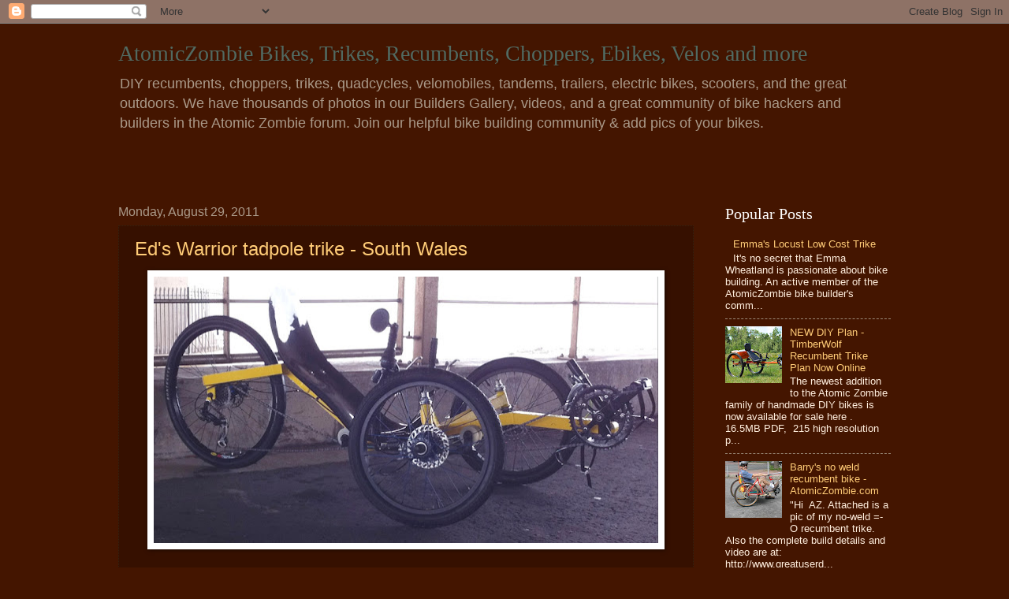

--- FILE ---
content_type: text/html; charset=UTF-8
request_url: https://atomic-zombie-extreme-machines.blogspot.com/2011/08/eds-warrior-tadpole-trike-south-wales.html
body_size: 14489
content:
<!DOCTYPE html>
<html class='v2' dir='ltr' lang='en'>
<head>
<link href='https://www.blogger.com/static/v1/widgets/335934321-css_bundle_v2.css' rel='stylesheet' type='text/css'/>
<meta content='width=1100' name='viewport'/>
<meta content='text/html; charset=UTF-8' http-equiv='Content-Type'/>
<meta content='blogger' name='generator'/>
<link href='https://atomic-zombie-extreme-machines.blogspot.com/favicon.ico' rel='icon' type='image/x-icon'/>
<link href='http://atomic-zombie-extreme-machines.blogspot.com/2011/08/eds-warrior-tadpole-trike-south-wales.html' rel='canonical'/>
<link rel="alternate" type="application/atom+xml" title="AtomicZombie Bikes, Trikes, Recumbents, Choppers, Ebikes, Velos and more - Atom" href="https://atomic-zombie-extreme-machines.blogspot.com/feeds/posts/default" />
<link rel="alternate" type="application/rss+xml" title="AtomicZombie Bikes, Trikes, Recumbents, Choppers, Ebikes, Velos and more - RSS" href="https://atomic-zombie-extreme-machines.blogspot.com/feeds/posts/default?alt=rss" />
<link rel="service.post" type="application/atom+xml" title="AtomicZombie Bikes, Trikes, Recumbents, Choppers, Ebikes, Velos and more - Atom" href="https://www.blogger.com/feeds/8223342012337408297/posts/default" />

<link rel="alternate" type="application/atom+xml" title="AtomicZombie Bikes, Trikes, Recumbents, Choppers, Ebikes, Velos and more - Atom" href="https://atomic-zombie-extreme-machines.blogspot.com/feeds/2295858350070979325/comments/default" />
<!--Can't find substitution for tag [blog.ieCssRetrofitLinks]-->
<link href='https://blogger.googleusercontent.com/img/b/R29vZ2xl/AVvXsEiJ8Gl6DdTWl83tYq6N8Nve2WGgnhSYIe9A4VnmCLHiYHeRm0vB6GDXBCqnCMKL3M67GZhJAnKpGeqROU3zjm6009yW4N1HGBjdGpv8YLGPzE3bBbU2kMVAfiyd7kgheccQH_lsJOk4Rzc/s640/ed.JPG' rel='image_src'/>
<meta content='http://atomic-zombie-extreme-machines.blogspot.com/2011/08/eds-warrior-tadpole-trike-south-wales.html' property='og:url'/>
<meta content='Ed&#39;s Warrior tadpole trike  - South Wales' property='og:title'/>
<meta content='  &quot;Hi. Attached is a pic of my Warrior tadpole trike. Ed, South Wales&quot;     our Warrior tadpole trike     ' property='og:description'/>
<meta content='https://blogger.googleusercontent.com/img/b/R29vZ2xl/AVvXsEiJ8Gl6DdTWl83tYq6N8Nve2WGgnhSYIe9A4VnmCLHiYHeRm0vB6GDXBCqnCMKL3M67GZhJAnKpGeqROU3zjm6009yW4N1HGBjdGpv8YLGPzE3bBbU2kMVAfiyd7kgheccQH_lsJOk4Rzc/w1200-h630-p-k-no-nu/ed.JPG' property='og:image'/>
<title>AtomicZombie Bikes, Trikes, Recumbents, Choppers, Ebikes, Velos and more: Ed's Warrior tadpole trike  - South Wales</title>
<style id='page-skin-1' type='text/css'><!--
/*
-----------------------------------------------
Blogger Template Style
Name:     Watermark
Designer: Blogger
URL:      www.blogger.com
----------------------------------------------- */
/* Use this with templates/1ktemplate-*.html */
/* Content
----------------------------------------------- */
body {
font: normal normal 14px Arial, Tahoma, Helvetica, FreeSans, sans-serif;
color: #ffeedd;
background: #441500 none no-repeat scroll center center;
}
html body .content-outer {
min-width: 0;
max-width: 100%;
width: 100%;
}
.content-outer {
font-size: 92%;
}
a:link {
text-decoration:none;
color: #ffcc77;
}
a:visited {
text-decoration:none;
color: #ff8866;
}
a:hover {
text-decoration:underline;
color: #ffeecc;
}
.body-fauxcolumns .cap-top {
margin-top: 30px;
background: #441500 none no-repeat scroll center center;
height: 256px;
}
.content-inner {
padding: 0;
}
/* Header
----------------------------------------------- */
.header-inner .Header .titlewrapper,
.header-inner .Header .descriptionwrapper {
padding-left: 20px;
padding-right: 20px;
}
.Header h1 {
font: normal normal 28px Georgia, Utopia, 'Palatino Linotype', Palatino, serif;
color: #516a61;
text-shadow: 2px 2px rgba(0, 0, 0, .1);
}
.Header h1 a {
color: #516a61;
}
.Header .description {
font-size: 140%;
color: #aa9988;
}
/* Tabs
----------------------------------------------- */
.tabs-inner .section {
margin: 0 20px;
}
.tabs-inner .PageList, .tabs-inner .LinkList, .tabs-inner .Labels {
margin-left: -11px;
margin-right: -11px;
background-color: transparent;
border-top: 0 solid #ffffff;
border-bottom: 0 solid #ffffff;
-moz-box-shadow: 0 0 0 rgba(0, 0, 0, .3);
-webkit-box-shadow: 0 0 0 rgba(0, 0, 0, .3);
-goog-ms-box-shadow: 0 0 0 rgba(0, 0, 0, .3);
box-shadow: 0 0 0 rgba(0, 0, 0, .3);
}
.tabs-inner .PageList .widget-content,
.tabs-inner .LinkList .widget-content,
.tabs-inner .Labels .widget-content {
margin: -3px -11px;
background: transparent none  no-repeat scroll right;
}
.tabs-inner .widget ul {
padding: 2px 25px;
max-height: 34px;
background: transparent none no-repeat scroll left;
}
.tabs-inner .widget li {
border: none;
}
.tabs-inner .widget li a {
display: inline-block;
padding: .25em 1em;
font: normal normal 20px Georgia, Utopia, 'Palatino Linotype', Palatino, serif;
color: #ffcc77;
border-right: 1px solid #776655;
}
.tabs-inner .widget li:first-child a {
border-left: 1px solid #776655;
}
.tabs-inner .widget li.selected a, .tabs-inner .widget li a:hover {
color: #ffffff;
}
/* Headings
----------------------------------------------- */
h2 {
font: normal normal 20px Georgia, Utopia, 'Palatino Linotype', Palatino, serif;
color: #ffffff;
margin: 0 0 .5em;
}
h2.date-header {
font: normal normal 16px Arial, Tahoma, Helvetica, FreeSans, sans-serif;
color: #aa9988;
}
/* Main
----------------------------------------------- */
.main-inner .column-center-inner,
.main-inner .column-left-inner,
.main-inner .column-right-inner {
padding: 0 5px;
}
.main-outer {
margin-top: 0;
background: transparent none no-repeat scroll top left;
}
.main-inner {
padding-top: 30px;
}
.main-cap-top {
position: relative;
}
.main-cap-top .cap-right {
position: absolute;
height: 0;
width: 100%;
bottom: 0;
background: transparent none repeat-x scroll bottom center;
}
.main-cap-top .cap-left {
position: absolute;
height: 245px;
width: 280px;
right: 0;
bottom: 0;
background: transparent none no-repeat scroll bottom left;
}
/* Posts
----------------------------------------------- */
.post-outer {
padding: 15px 20px;
margin: 0 0 25px;
background: transparent url(//www.blogblog.com/1kt/watermark/post_background_navigator.png) repeat scroll top left;
_background-image: none;
border: dotted 1px #332211;
-moz-box-shadow: 0 0 0 rgba(0, 0, 0, .1);
-webkit-box-shadow: 0 0 0 rgba(0, 0, 0, .1);
-goog-ms-box-shadow: 0 0 0 rgba(0, 0, 0, .1);
box-shadow: 0 0 0 rgba(0, 0, 0, .1);
}
h3.post-title {
font: normal normal 24px Arial, Tahoma, Helvetica, FreeSans, sans-serif;
margin: 0;
}
.comments h4 {
font: normal normal 24px Arial, Tahoma, Helvetica, FreeSans, sans-serif;
margin: 1em 0 0;
}
.post-body {
font-size: 105%;
line-height: 1.5;
position: relative;
}
.post-header {
margin: 0 0 1em;
color: #aa9988;
}
.post-footer {
margin: 10px 0 0;
padding: 10px 0 0;
color: #aa9988;
border-top: dashed 1px #998877;
}
#blog-pager {
font-size: 140%
}
#comments .comment-author {
padding-top: 1.5em;
border-top: dashed 1px #998877;
background-position: 0 1.5em;
}
#comments .comment-author:first-child {
padding-top: 0;
border-top: none;
}
.avatar-image-container {
margin: .2em 0 0;
}
/* Comments
----------------------------------------------- */
.comments .comments-content .icon.blog-author {
background-repeat: no-repeat;
background-image: url([data-uri]);
}
.comments .comments-content .loadmore a {
border-top: 1px solid #998877;
border-bottom: 1px solid #998877;
}
.comments .continue {
border-top: 2px solid #998877;
}
/* Widgets
----------------------------------------------- */
.widget ul, .widget #ArchiveList ul.flat {
padding: 0;
list-style: none;
}
.widget ul li, .widget #ArchiveList ul.flat li {
padding: .35em 0;
text-indent: 0;
border-top: dashed 1px #998877;
}
.widget ul li:first-child, .widget #ArchiveList ul.flat li:first-child {
border-top: none;
}
.widget .post-body ul {
list-style: disc;
}
.widget .post-body ul li {
border: none;
}
.widget .zippy {
color: #998877;
}
.post-body img, .post-body .tr-caption-container, .Profile img, .Image img,
.BlogList .item-thumbnail img {
padding: 5px;
background: #fff;
-moz-box-shadow: 1px 1px 5px rgba(0, 0, 0, .5);
-webkit-box-shadow: 1px 1px 5px rgba(0, 0, 0, .5);
-goog-ms-box-shadow: 1px 1px 5px rgba(0, 0, 0, .5);
box-shadow: 1px 1px 5px rgba(0, 0, 0, .5);
}
.post-body img, .post-body .tr-caption-container {
padding: 8px;
}
.post-body .tr-caption-container {
color: #333333;
}
.post-body .tr-caption-container img {
padding: 0;
background: transparent;
border: none;
-moz-box-shadow: 0 0 0 rgba(0, 0, 0, .1);
-webkit-box-shadow: 0 0 0 rgba(0, 0, 0, .1);
-goog-ms-box-shadow: 0 0 0 rgba(0, 0, 0, .1);
box-shadow: 0 0 0 rgba(0, 0, 0, .1);
}
/* Footer
----------------------------------------------- */
.footer-outer {
color:#ffeedd;
background: #110000 url(https://resources.blogblog.com/blogblog/data/1kt/watermark/body_background_navigator.png) repeat scroll top left;
}
.footer-outer a {
color: #ffcc77;
}
.footer-outer a:visited {
color: #ff8866;
}
.footer-outer a:hover {
color: #ffeecc;
}
.footer-outer .widget h2 {
color: #ffffff;
}
/* Mobile
----------------------------------------------- */
body.mobile  {
background-size: 100% auto;
}
.mobile .body-fauxcolumn-outer {
background: transparent none repeat scroll top left;
}
html .mobile .mobile-date-outer {
border-bottom: none;
background: transparent url(//www.blogblog.com/1kt/watermark/post_background_navigator.png) repeat scroll top left;
_background-image: none;
margin-bottom: 10px;
}
.mobile .main-inner .date-outer {
padding: 0;
}
.mobile .main-inner .date-header {
margin: 10px;
}
.mobile .main-cap-top {
z-index: -1;
}
.mobile .content-outer {
font-size: 100%;
}
.mobile .post-outer {
padding: 10px;
}
.mobile .main-cap-top .cap-left {
background: transparent none no-repeat scroll bottom left;
}
.mobile .body-fauxcolumns .cap-top {
margin: 0;
}
.mobile-link-button {
background: transparent url(//www.blogblog.com/1kt/watermark/post_background_navigator.png) repeat scroll top left;
}
.mobile-link-button a:link, .mobile-link-button a:visited {
color: #ffcc77;
}
.mobile-index-date .date-header {
color: #aa9988;
}
.mobile-index-contents {
color: #ffeedd;
}
.mobile .tabs-inner .section {
margin: 0;
}
.mobile .tabs-inner .PageList {
margin-left: 0;
margin-right: 0;
}
.mobile .tabs-inner .PageList .widget-content {
margin: 0;
color: #ffffff;
background: transparent url(//www.blogblog.com/1kt/watermark/post_background_navigator.png) repeat scroll top left;
}
.mobile .tabs-inner .PageList .widget-content .pagelist-arrow {
border-left: 1px solid #776655;
}

--></style>
<style id='template-skin-1' type='text/css'><!--
body {
min-width: 1020px;
}
.content-outer, .content-fauxcolumn-outer, .region-inner {
min-width: 1020px;
max-width: 1020px;
_width: 1020px;
}
.main-inner .columns {
padding-left: 0;
padding-right: 250px;
}
.main-inner .fauxcolumn-center-outer {
left: 0;
right: 250px;
/* IE6 does not respect left and right together */
_width: expression(this.parentNode.offsetWidth -
parseInt("0") -
parseInt("250px") + 'px');
}
.main-inner .fauxcolumn-left-outer {
width: 0;
}
.main-inner .fauxcolumn-right-outer {
width: 250px;
}
.main-inner .column-left-outer {
width: 0;
right: 100%;
margin-left: -0;
}
.main-inner .column-right-outer {
width: 250px;
margin-right: -250px;
}
#layout {
min-width: 0;
}
#layout .content-outer {
min-width: 0;
width: 800px;
}
#layout .region-inner {
min-width: 0;
width: auto;
}
body#layout div.add_widget {
padding: 8px;
}
body#layout div.add_widget a {
margin-left: 32px;
}
--></style>
<link href='https://www.blogger.com/dyn-css/authorization.css?targetBlogID=8223342012337408297&amp;zx=59194b33-0c6c-4e6a-8004-d9e589a6e287' media='none' onload='if(media!=&#39;all&#39;)media=&#39;all&#39;' rel='stylesheet'/><noscript><link href='https://www.blogger.com/dyn-css/authorization.css?targetBlogID=8223342012337408297&amp;zx=59194b33-0c6c-4e6a-8004-d9e589a6e287' rel='stylesheet'/></noscript>
<meta name='google-adsense-platform-account' content='ca-host-pub-1556223355139109'/>
<meta name='google-adsense-platform-domain' content='blogspot.com'/>

<!-- data-ad-client=ca-pub-9784309747520853 -->

</head>
<body class='loading variant-navigator'>
<div class='navbar section' id='navbar' name='Navbar'><div class='widget Navbar' data-version='1' id='Navbar1'><script type="text/javascript">
    function setAttributeOnload(object, attribute, val) {
      if(window.addEventListener) {
        window.addEventListener('load',
          function(){ object[attribute] = val; }, false);
      } else {
        window.attachEvent('onload', function(){ object[attribute] = val; });
      }
    }
  </script>
<div id="navbar-iframe-container"></div>
<script type="text/javascript" src="https://apis.google.com/js/platform.js"></script>
<script type="text/javascript">
      gapi.load("gapi.iframes:gapi.iframes.style.bubble", function() {
        if (gapi.iframes && gapi.iframes.getContext) {
          gapi.iframes.getContext().openChild({
              url: 'https://www.blogger.com/navbar/8223342012337408297?po\x3d2295858350070979325\x26origin\x3dhttps://atomic-zombie-extreme-machines.blogspot.com',
              where: document.getElementById("navbar-iframe-container"),
              id: "navbar-iframe"
          });
        }
      });
    </script><script type="text/javascript">
(function() {
var script = document.createElement('script');
script.type = 'text/javascript';
script.src = '//pagead2.googlesyndication.com/pagead/js/google_top_exp.js';
var head = document.getElementsByTagName('head')[0];
if (head) {
head.appendChild(script);
}})();
</script>
</div></div>
<div class='body-fauxcolumns'>
<div class='fauxcolumn-outer body-fauxcolumn-outer'>
<div class='cap-top'>
<div class='cap-left'></div>
<div class='cap-right'></div>
</div>
<div class='fauxborder-left'>
<div class='fauxborder-right'></div>
<div class='fauxcolumn-inner'>
</div>
</div>
<div class='cap-bottom'>
<div class='cap-left'></div>
<div class='cap-right'></div>
</div>
</div>
</div>
<div class='content'>
<div class='content-fauxcolumns'>
<div class='fauxcolumn-outer content-fauxcolumn-outer'>
<div class='cap-top'>
<div class='cap-left'></div>
<div class='cap-right'></div>
</div>
<div class='fauxborder-left'>
<div class='fauxborder-right'></div>
<div class='fauxcolumn-inner'>
</div>
</div>
<div class='cap-bottom'>
<div class='cap-left'></div>
<div class='cap-right'></div>
</div>
</div>
</div>
<div class='content-outer'>
<div class='content-cap-top cap-top'>
<div class='cap-left'></div>
<div class='cap-right'></div>
</div>
<div class='fauxborder-left content-fauxborder-left'>
<div class='fauxborder-right content-fauxborder-right'></div>
<div class='content-inner'>
<header>
<div class='header-outer'>
<div class='header-cap-top cap-top'>
<div class='cap-left'></div>
<div class='cap-right'></div>
</div>
<div class='fauxborder-left header-fauxborder-left'>
<div class='fauxborder-right header-fauxborder-right'></div>
<div class='region-inner header-inner'>
<div class='header section' id='header' name='Header'><div class='widget Header' data-version='1' id='Header2'>
<div id='header-inner'>
<div class='titlewrapper'>
<h1 class='title'>
<a href='https://atomic-zombie-extreme-machines.blogspot.com/'>
AtomicZombie Bikes, Trikes, Recumbents, Choppers, Ebikes, Velos and more
</a>
</h1>
</div>
<div class='descriptionwrapper'>
<p class='description'><span>DIY recumbents, choppers, trikes, quadcycles, velomobiles, tandems, trailers, electric bikes, scooters, and the great outdoors. We have thousands of photos in our Builders Gallery, videos, and a great community of bike hackers and builders in the Atomic Zombie forum. Join our helpful bike building community &amp; add pics of your bikes.</span></p>
</div>
</div>
</div></div>
</div>
</div>
<div class='header-cap-bottom cap-bottom'>
<div class='cap-left'></div>
<div class='cap-right'></div>
</div>
</div>
</header>
<div class='tabs-outer'>
<div class='tabs-cap-top cap-top'>
<div class='cap-left'></div>
<div class='cap-right'></div>
</div>
<div class='fauxborder-left tabs-fauxborder-left'>
<div class='fauxborder-right tabs-fauxborder-right'></div>
<div class='region-inner tabs-inner'>
<div class='tabs section' id='crosscol' name='Cross-Column'><div class='widget HTML' data-version='1' id='HTML2'>
<div class='widget-content'>
<div id="fb-root"></div>
<script>(function(d, s, id) {
  var js, fjs = d.getElementsByTagName(s)[0];
  if (d.getElementById(id)) return;
  js = d.createElement(s); js.id = id;
  js.src = "//connect.facebook.net/en_US/all.js#xfbml=1";
  fjs.parentNode.insertBefore(js, fjs);
}(document, 'script', 'facebook-jssdk'));</script>


<!-- Facebook Like BEGIN -->

<div class="fb-like" data-href="http://www.facebook.com/AtomicZombieExtremeMachines" data-send="false" data-layout="button_count" data-width="450" data-show-faces="true" data-font="arial"></div><br /><br />


<!-- Facebook Like END -->

<!-- AddThis Smart Layers BEGIN -->
<!-- Go to http://www.addthis.com/get/smart-layers to customize -->
<script type="text/javascript" src="//s7.addthis.com/js/300/addthis_widget.js#pubid=atomiczombie"></script>
<script type="text/javascript">
  addthis.layers({
    'theme' : 'transparent',
    'share' : {
      'position' : 'left',
      'numPreferredServices' : 5
    },  
    'whatsnext' : {},  
    'recommended' : {
      'title': 'Recommended for you:'
    } 
  });
</script>
<!-- AddThis Smart Layers END -->
</div>
<div class='clear'></div>
</div></div>
<div class='tabs no-items section' id='crosscol-overflow' name='Cross-Column 2'></div>
</div>
</div>
<div class='tabs-cap-bottom cap-bottom'>
<div class='cap-left'></div>
<div class='cap-right'></div>
</div>
</div>
<div class='main-outer'>
<div class='main-cap-top cap-top'>
<div class='cap-left'></div>
<div class='cap-right'></div>
</div>
<div class='fauxborder-left main-fauxborder-left'>
<div class='fauxborder-right main-fauxborder-right'></div>
<div class='region-inner main-inner'>
<div class='columns fauxcolumns'>
<div class='fauxcolumn-outer fauxcolumn-center-outer'>
<div class='cap-top'>
<div class='cap-left'></div>
<div class='cap-right'></div>
</div>
<div class='fauxborder-left'>
<div class='fauxborder-right'></div>
<div class='fauxcolumn-inner'>
</div>
</div>
<div class='cap-bottom'>
<div class='cap-left'></div>
<div class='cap-right'></div>
</div>
</div>
<div class='fauxcolumn-outer fauxcolumn-left-outer'>
<div class='cap-top'>
<div class='cap-left'></div>
<div class='cap-right'></div>
</div>
<div class='fauxborder-left'>
<div class='fauxborder-right'></div>
<div class='fauxcolumn-inner'>
</div>
</div>
<div class='cap-bottom'>
<div class='cap-left'></div>
<div class='cap-right'></div>
</div>
</div>
<div class='fauxcolumn-outer fauxcolumn-right-outer'>
<div class='cap-top'>
<div class='cap-left'></div>
<div class='cap-right'></div>
</div>
<div class='fauxborder-left'>
<div class='fauxborder-right'></div>
<div class='fauxcolumn-inner'>
</div>
</div>
<div class='cap-bottom'>
<div class='cap-left'></div>
<div class='cap-right'></div>
</div>
</div>
<!-- corrects IE6 width calculation -->
<div class='columns-inner'>
<div class='column-center-outer'>
<div class='column-center-inner'>
<div class='main section' id='main' name='Main'><div class='widget Blog' data-version='1' id='Blog1'>
<div class='blog-posts hfeed'>

          <div class="date-outer">
        
<h2 class='date-header'><span>Monday, August 29, 2011</span></h2>

          <div class="date-posts">
        
<div class='post-outer'>
<div class='post hentry uncustomized-post-template' itemprop='blogPost' itemscope='itemscope' itemtype='http://schema.org/BlogPosting'>
<meta content='https://blogger.googleusercontent.com/img/b/R29vZ2xl/AVvXsEiJ8Gl6DdTWl83tYq6N8Nve2WGgnhSYIe9A4VnmCLHiYHeRm0vB6GDXBCqnCMKL3M67GZhJAnKpGeqROU3zjm6009yW4N1HGBjdGpv8YLGPzE3bBbU2kMVAfiyd7kgheccQH_lsJOk4Rzc/s640/ed.JPG' itemprop='image_url'/>
<meta content='8223342012337408297' itemprop='blogId'/>
<meta content='2295858350070979325' itemprop='postId'/>
<a name='2295858350070979325'></a>
<h3 class='post-title entry-title' itemprop='name'>
<a href='http://www.atomiczombie.com'>Ed's Warrior tadpole trike  - South Wales</a>
</h3>
<div class='post-header'>
<div class='post-header-line-1'></div>
</div>
<div class='post-body entry-content' id='post-body-2295858350070979325' itemprop='description articleBody'>
<div dir="ltr" style="text-align: left;" trbidi="on"><div class="separator" style="clear: both; text-align: center;"><a href="https://blogger.googleusercontent.com/img/b/R29vZ2xl/AVvXsEiJ8Gl6DdTWl83tYq6N8Nve2WGgnhSYIe9A4VnmCLHiYHeRm0vB6GDXBCqnCMKL3M67GZhJAnKpGeqROU3zjm6009yW4N1HGBjdGpv8YLGPzE3bBbU2kMVAfiyd7kgheccQH_lsJOk4Rzc/s1600/ed.JPG" imageanchor="1" style="margin-left: 1em; margin-right: 1em;"><img border="0" height="338" src="https://blogger.googleusercontent.com/img/b/R29vZ2xl/AVvXsEiJ8Gl6DdTWl83tYq6N8Nve2WGgnhSYIe9A4VnmCLHiYHeRm0vB6GDXBCqnCMKL3M67GZhJAnKpGeqROU3zjm6009yW4N1HGBjdGpv8YLGPzE3bBbU2kMVAfiyd7kgheccQH_lsJOk4Rzc/s640/ed.JPG" width="640" /></a></div><br />
<br />
<div style="text-align: center;">"Hi. Attached is a pic of my Warrior tadpole trike. Ed, South Wales"</div><div style="text-align: center;"><br />
</div><div style="text-align: center;"><br />
</div><div class="separator" style="clear: both; text-align: center;"></div><table align="center" cellpadding="0" cellspacing="0" class="tr-caption-container" style="margin-left: auto; margin-right: auto; text-align: center;"><tbody>
<tr><td style="text-align: center;"><a href="http://www.atomiczombie.com/" style="margin-left: auto; margin-right: auto;"><img border="0" src="https://blogger.googleusercontent.com/img/b/R29vZ2xl/AVvXsEixuubZYR73KcYt324M49aK_cv33bsiWfd6h1A9fZE1kTfj3WtPKq_UkjfjKaYQmSuQAi6qWOjFIut0OmPfGTJ2ygpxkmqB_5_Q320xzC1kHGDtMeuYTzQ0tJLtGHkHSh2YmGQvfpLNx-E/s1600/tn-warrior.jpg" /></a></td></tr>
<tr><td class="tr-caption" style="text-align: center;">our Warrior tadpole trike</td></tr>
</tbody></table><div style="text-align: center;"><br />
</div><div style="text-align: center;"><br />
</div><div style="text-align: center;"><br />
</div></div>
<div style='clear: both;'></div>
</div>
<div class='post-footer'>
<div class='post-footer-line post-footer-line-1'>
<span class='post-author vcard'>
Posted by
<span class='fn' itemprop='author' itemscope='itemscope' itemtype='http://schema.org/Person'>
<meta content='https://www.blogger.com/profile/03590073145784995700' itemprop='url'/>
<a class='g-profile' href='https://www.blogger.com/profile/03590073145784995700' rel='author' title='author profile'>
<span itemprop='name'>AtomicZombie</span>
</a>
</span>
</span>
<span class='post-timestamp'>
at
<meta content='http://atomic-zombie-extreme-machines.blogspot.com/2011/08/eds-warrior-tadpole-trike-south-wales.html' itemprop='url'/>
<a class='timestamp-link' href='https://atomic-zombie-extreme-machines.blogspot.com/2011/08/eds-warrior-tadpole-trike-south-wales.html' rel='bookmark' title='permanent link'><abbr class='published' itemprop='datePublished' title='2011-08-29T18:34:00-04:00'>6:34&#8239;PM</abbr></a>
</span>
<span class='post-comment-link'>
</span>
<span class='post-icons'>
<span class='item-action'>
<a href='https://www.blogger.com/email-post/8223342012337408297/2295858350070979325' title='Email Post'>
<img alt='' class='icon-action' height='13' src='https://resources.blogblog.com/img/icon18_email.gif' width='18'/>
</a>
</span>
<span class='item-control blog-admin pid-1015312292'>
<a href='https://www.blogger.com/post-edit.g?blogID=8223342012337408297&postID=2295858350070979325&from=pencil' title='Edit Post'>
<img alt='' class='icon-action' height='18' src='https://resources.blogblog.com/img/icon18_edit_allbkg.gif' width='18'/>
</a>
</span>
</span>
<div class='post-share-buttons goog-inline-block'>
<a class='goog-inline-block share-button sb-email' href='https://www.blogger.com/share-post.g?blogID=8223342012337408297&postID=2295858350070979325&target=email' target='_blank' title='Email This'><span class='share-button-link-text'>Email This</span></a><a class='goog-inline-block share-button sb-blog' href='https://www.blogger.com/share-post.g?blogID=8223342012337408297&postID=2295858350070979325&target=blog' onclick='window.open(this.href, "_blank", "height=270,width=475"); return false;' target='_blank' title='BlogThis!'><span class='share-button-link-text'>BlogThis!</span></a><a class='goog-inline-block share-button sb-twitter' href='https://www.blogger.com/share-post.g?blogID=8223342012337408297&postID=2295858350070979325&target=twitter' target='_blank' title='Share to X'><span class='share-button-link-text'>Share to X</span></a><a class='goog-inline-block share-button sb-facebook' href='https://www.blogger.com/share-post.g?blogID=8223342012337408297&postID=2295858350070979325&target=facebook' onclick='window.open(this.href, "_blank", "height=430,width=640"); return false;' target='_blank' title='Share to Facebook'><span class='share-button-link-text'>Share to Facebook</span></a><a class='goog-inline-block share-button sb-pinterest' href='https://www.blogger.com/share-post.g?blogID=8223342012337408297&postID=2295858350070979325&target=pinterest' target='_blank' title='Share to Pinterest'><span class='share-button-link-text'>Share to Pinterest</span></a>
</div>
</div>
<div class='post-footer-line post-footer-line-2'>
<span class='post-labels'>
</span>
</div>
<div class='post-footer-line post-footer-line-3'>
<span class='post-location'>
</span>
</div>
</div>
</div>
<div class='comments' id='comments'>
<a name='comments'></a>
</div>
</div>

        </div></div>
      
</div>
<div class='blog-pager' id='blog-pager'>
<span id='blog-pager-newer-link'>
<a class='blog-pager-newer-link' href='https://atomic-zombie-extreme-machines.blogspot.com/2011/08/roberts-stretch-chopper.html' id='Blog1_blog-pager-newer-link' title='Newer Post'>Newer Post</a>
</span>
<span id='blog-pager-older-link'>
<a class='blog-pager-older-link' href='https://atomic-zombie-extreme-machines.blogspot.com/2011/08/davids-cool-cruzy-trike-australia.html' id='Blog1_blog-pager-older-link' title='Older Post'>Older Post</a>
</span>
<a class='home-link' href='https://atomic-zombie-extreme-machines.blogspot.com/'>Home</a>
</div>
<div class='clear'></div>
<div class='post-feeds'>
</div>
</div></div>
</div>
</div>
<div class='column-left-outer'>
<div class='column-left-inner'>
<aside>
</aside>
</div>
</div>
<div class='column-right-outer'>
<div class='column-right-inner'>
<aside>
<div class='sidebar section' id='sidebar-right-1'><div class='widget PopularPosts' data-version='1' id='PopularPosts1'>
<h2>Popular Posts</h2>
<div class='widget-content popular-posts'>
<ul>
<li>
<div class='item-content'>
<div class='item-thumbnail'>
<a href='https://atomic-zombie-extreme-machines.blogspot.com/2015/12/emmas-locust-low-cost-trike.html' target='_blank'>
<img alt='' border='0' src='https://lh3.googleusercontent.com/blogger_img_proxy/AEn0k_v85b_WJKyxl5DTcNzdy5qRTO5pZjPDsmLR6nT0GO0om5kJEodJkaNzcbX_oO6KXiH0-55qXRukKzVqZEgprYX2CAxwXnOnZpPbuHYuc77X7L8PgekMl6IlcXHGddA22yMr372DGz_wOjKrRUNCTVpRGytkdt7cuNmiPmfBBi531XgSmeHxjg=w72-h72-p-k-no-nu'/>
</a>
</div>
<div class='item-title'><a href='https://atomic-zombie-extreme-machines.blogspot.com/2015/12/emmas-locust-low-cost-trike.html'>Emma's Locust Low Cost Trike</a></div>
<div class='item-snippet'>     It&#39;s no secret that Emma Wheatland is passionate about bike building. An  active member of the AtomicZombie bike builder&#39;s comm...</div>
</div>
<div style='clear: both;'></div>
</li>
<li>
<div class='item-content'>
<div class='item-thumbnail'>
<a href='https://atomic-zombie-extreme-machines.blogspot.com/2011/08/new-diy-plan-timberwolf-recumbent-trike.html' target='_blank'>
<img alt='' border='0' src='https://blogger.googleusercontent.com/img/b/R29vZ2xl/AVvXsEjg0DB7aDTwDc_FUpXAVHWq4rCAvFKv0BhrVBwKnn5eoS5nca0vPkwt6koODCGoFUlu8D-6SwyJmTeZ9AVJAswoW-9jXYNpjBgQKrtqU_diU3YjK1JgHoIFuUbA6A87mXbZlKXOnnHzEjg/w72-h72-p-k-no-nu/large1.jpg'/>
</a>
</div>
<div class='item-title'><a href='https://atomic-zombie-extreme-machines.blogspot.com/2011/08/new-diy-plan-timberwolf-recumbent-trike.html'>NEW DIY Plan - TimberWolf Recumbent Trike Plan Now Online</a></div>
<div class='item-snippet'> The newest addition to the Atomic Zombie family of handmade DIY bikes is now available for sale here .  16.5MB PDF,&#160;  215 high resolution p...</div>
</div>
<div style='clear: both;'></div>
</li>
<li>
<div class='item-content'>
<div class='item-thumbnail'>
<a href='https://atomic-zombie-extreme-machines.blogspot.com/2011/01/barrys-no-weld-recumbent-bike.html' target='_blank'>
<img alt='' border='0' src='https://blogger.googleusercontent.com/img/b/R29vZ2xl/AVvXsEjGBPNODhmd8oaq0w4gdCMlp34Hsv_iOi9Me09vDGYek71Oqi070FzdiYRrMr-iXVJ6QPW3TQVqm-V3JThoZz26kcq3qFsDKP2rGGPhBmeQYcrNQ1yRrYnQXdOiSrZz7wJFxYepZDb0biI/w72-h72-p-k-no-nu/IMG_1934.JPG'/>
</a>
</div>
<div class='item-title'><a href='https://atomic-zombie-extreme-machines.blogspot.com/2011/01/barrys-no-weld-recumbent-bike.html'>Barry's no weld recumbent bike - AtomicZombie.com</a></div>
<div class='item-snippet'> &quot;Hi&#160; AZ. Attached is a pic of my no-weld =-O recumbent trike. Also the complete build details and video are at:&#160; http://www.greatuserd...</div>
</div>
<div style='clear: both;'></div>
</li>
</ul>
<div class='clear'></div>
</div>
</div><div class='widget AdSense' data-version='1' id='AdSense1'>
<div class='widget-content'>
<script type="text/javascript">
    google_ad_client = "ca-pub-9784309747520853";
    google_ad_host = "ca-host-pub-1556223355139109";
    google_ad_host_channel = "L0001";
    google_ad_slot = "2695511580";
    google_ad_width = 250;
    google_ad_height = 250;
</script>
<!-- atomic-zombie-extreme-machines_sidebar-right-1_AdSense1_250x250_as -->
<script type="text/javascript"
src="//pagead2.googlesyndication.com/pagead/show_ads.js">
</script>
<div class='clear'></div>
</div>
</div><div class='widget HTML' data-version='1' id='HTML1'>
<h2 class='title'>Videos</h2>
<div class='widget-content'>
<center><a target="_blank" href="http://www.atomiczombie.com">
<img src="https://blogger.googleusercontent.com/img/b/R29vZ2xl/AVvXsEglCrghP9VE2n9NLIeT43H1H7WtUsghfBWeX7SV1Uk-KkTvI7A0qUMvKl7t7pgo8TywWHdABvbTZz9lV3UISR5YpKbxBrqzzPPLh2833aKJIw9LzwZPcuW7BoPaUYUjpNVzC5AFGe28pSE/s290/AZTV%252520screenshot.png" width="250/" /></a></center>
</div>
<div class='clear'></div>
</div></div>
<table border='0' cellpadding='0' cellspacing='0' class='section-columns columns-2'>
<tbody>
<tr>
<td class='first columns-cell'>
<div class='sidebar no-items section' id='sidebar-right-2-1'></div>
</td>
<td class='columns-cell'>
<div class='sidebar no-items section' id='sidebar-right-2-2'></div>
</td>
</tr>
</tbody>
</table>
<div class='sidebar section' id='sidebar-right-3'>
<div class='widget BlogArchive' data-version='1' id='BlogArchive1'>
<h2>Blog Archive</h2>
<div class='widget-content'>
<div id='ArchiveList'>
<div id='BlogArchive1_ArchiveList'>
<ul class='hierarchy'>
<li class='archivedate collapsed'>
<a class='toggle' href='javascript:void(0)'>
<span class='zippy'>

        &#9658;&#160;
      
</span>
</a>
<a class='post-count-link' href='https://atomic-zombie-extreme-machines.blogspot.com/2015/'>
2015
</a>
<span class='post-count' dir='ltr'>(3)</span>
<ul class='hierarchy'>
<li class='archivedate collapsed'>
<a class='toggle' href='javascript:void(0)'>
<span class='zippy'>

        &#9658;&#160;
      
</span>
</a>
<a class='post-count-link' href='https://atomic-zombie-extreme-machines.blogspot.com/2015/12/'>
December
</a>
<span class='post-count' dir='ltr'>(1)</span>
</li>
</ul>
<ul class='hierarchy'>
<li class='archivedate collapsed'>
<a class='toggle' href='javascript:void(0)'>
<span class='zippy'>

        &#9658;&#160;
      
</span>
</a>
<a class='post-count-link' href='https://atomic-zombie-extreme-machines.blogspot.com/2015/02/'>
February
</a>
<span class='post-count' dir='ltr'>(2)</span>
</li>
</ul>
</li>
</ul>
<ul class='hierarchy'>
<li class='archivedate collapsed'>
<a class='toggle' href='javascript:void(0)'>
<span class='zippy'>

        &#9658;&#160;
      
</span>
</a>
<a class='post-count-link' href='https://atomic-zombie-extreme-machines.blogspot.com/2014/'>
2014
</a>
<span class='post-count' dir='ltr'>(18)</span>
<ul class='hierarchy'>
<li class='archivedate collapsed'>
<a class='toggle' href='javascript:void(0)'>
<span class='zippy'>

        &#9658;&#160;
      
</span>
</a>
<a class='post-count-link' href='https://atomic-zombie-extreme-machines.blogspot.com/2014/12/'>
December
</a>
<span class='post-count' dir='ltr'>(8)</span>
</li>
</ul>
<ul class='hierarchy'>
<li class='archivedate collapsed'>
<a class='toggle' href='javascript:void(0)'>
<span class='zippy'>

        &#9658;&#160;
      
</span>
</a>
<a class='post-count-link' href='https://atomic-zombie-extreme-machines.blogspot.com/2014/11/'>
November
</a>
<span class='post-count' dir='ltr'>(9)</span>
</li>
</ul>
<ul class='hierarchy'>
<li class='archivedate collapsed'>
<a class='toggle' href='javascript:void(0)'>
<span class='zippy'>

        &#9658;&#160;
      
</span>
</a>
<a class='post-count-link' href='https://atomic-zombie-extreme-machines.blogspot.com/2014/10/'>
October
</a>
<span class='post-count' dir='ltr'>(1)</span>
</li>
</ul>
</li>
</ul>
<ul class='hierarchy'>
<li class='archivedate collapsed'>
<a class='toggle' href='javascript:void(0)'>
<span class='zippy'>

        &#9658;&#160;
      
</span>
</a>
<a class='post-count-link' href='https://atomic-zombie-extreme-machines.blogspot.com/2013/'>
2013
</a>
<span class='post-count' dir='ltr'>(40)</span>
<ul class='hierarchy'>
<li class='archivedate collapsed'>
<a class='toggle' href='javascript:void(0)'>
<span class='zippy'>

        &#9658;&#160;
      
</span>
</a>
<a class='post-count-link' href='https://atomic-zombie-extreme-machines.blogspot.com/2013/10/'>
October
</a>
<span class='post-count' dir='ltr'>(1)</span>
</li>
</ul>
<ul class='hierarchy'>
<li class='archivedate collapsed'>
<a class='toggle' href='javascript:void(0)'>
<span class='zippy'>

        &#9658;&#160;
      
</span>
</a>
<a class='post-count-link' href='https://atomic-zombie-extreme-machines.blogspot.com/2013/09/'>
September
</a>
<span class='post-count' dir='ltr'>(2)</span>
</li>
</ul>
<ul class='hierarchy'>
<li class='archivedate collapsed'>
<a class='toggle' href='javascript:void(0)'>
<span class='zippy'>

        &#9658;&#160;
      
</span>
</a>
<a class='post-count-link' href='https://atomic-zombie-extreme-machines.blogspot.com/2013/08/'>
August
</a>
<span class='post-count' dir='ltr'>(1)</span>
</li>
</ul>
<ul class='hierarchy'>
<li class='archivedate collapsed'>
<a class='toggle' href='javascript:void(0)'>
<span class='zippy'>

        &#9658;&#160;
      
</span>
</a>
<a class='post-count-link' href='https://atomic-zombie-extreme-machines.blogspot.com/2013/07/'>
July
</a>
<span class='post-count' dir='ltr'>(20)</span>
</li>
</ul>
<ul class='hierarchy'>
<li class='archivedate collapsed'>
<a class='toggle' href='javascript:void(0)'>
<span class='zippy'>

        &#9658;&#160;
      
</span>
</a>
<a class='post-count-link' href='https://atomic-zombie-extreme-machines.blogspot.com/2013/06/'>
June
</a>
<span class='post-count' dir='ltr'>(2)</span>
</li>
</ul>
<ul class='hierarchy'>
<li class='archivedate collapsed'>
<a class='toggle' href='javascript:void(0)'>
<span class='zippy'>

        &#9658;&#160;
      
</span>
</a>
<a class='post-count-link' href='https://atomic-zombie-extreme-machines.blogspot.com/2013/05/'>
May
</a>
<span class='post-count' dir='ltr'>(2)</span>
</li>
</ul>
<ul class='hierarchy'>
<li class='archivedate collapsed'>
<a class='toggle' href='javascript:void(0)'>
<span class='zippy'>

        &#9658;&#160;
      
</span>
</a>
<a class='post-count-link' href='https://atomic-zombie-extreme-machines.blogspot.com/2013/04/'>
April
</a>
<span class='post-count' dir='ltr'>(4)</span>
</li>
</ul>
<ul class='hierarchy'>
<li class='archivedate collapsed'>
<a class='toggle' href='javascript:void(0)'>
<span class='zippy'>

        &#9658;&#160;
      
</span>
</a>
<a class='post-count-link' href='https://atomic-zombie-extreme-machines.blogspot.com/2013/03/'>
March
</a>
<span class='post-count' dir='ltr'>(1)</span>
</li>
</ul>
<ul class='hierarchy'>
<li class='archivedate collapsed'>
<a class='toggle' href='javascript:void(0)'>
<span class='zippy'>

        &#9658;&#160;
      
</span>
</a>
<a class='post-count-link' href='https://atomic-zombie-extreme-machines.blogspot.com/2013/02/'>
February
</a>
<span class='post-count' dir='ltr'>(4)</span>
</li>
</ul>
<ul class='hierarchy'>
<li class='archivedate collapsed'>
<a class='toggle' href='javascript:void(0)'>
<span class='zippy'>

        &#9658;&#160;
      
</span>
</a>
<a class='post-count-link' href='https://atomic-zombie-extreme-machines.blogspot.com/2013/01/'>
January
</a>
<span class='post-count' dir='ltr'>(3)</span>
</li>
</ul>
</li>
</ul>
<ul class='hierarchy'>
<li class='archivedate collapsed'>
<a class='toggle' href='javascript:void(0)'>
<span class='zippy'>

        &#9658;&#160;
      
</span>
</a>
<a class='post-count-link' href='https://atomic-zombie-extreme-machines.blogspot.com/2012/'>
2012
</a>
<span class='post-count' dir='ltr'>(177)</span>
<ul class='hierarchy'>
<li class='archivedate collapsed'>
<a class='toggle' href='javascript:void(0)'>
<span class='zippy'>

        &#9658;&#160;
      
</span>
</a>
<a class='post-count-link' href='https://atomic-zombie-extreme-machines.blogspot.com/2012/12/'>
December
</a>
<span class='post-count' dir='ltr'>(2)</span>
</li>
</ul>
<ul class='hierarchy'>
<li class='archivedate collapsed'>
<a class='toggle' href='javascript:void(0)'>
<span class='zippy'>

        &#9658;&#160;
      
</span>
</a>
<a class='post-count-link' href='https://atomic-zombie-extreme-machines.blogspot.com/2012/11/'>
November
</a>
<span class='post-count' dir='ltr'>(6)</span>
</li>
</ul>
<ul class='hierarchy'>
<li class='archivedate collapsed'>
<a class='toggle' href='javascript:void(0)'>
<span class='zippy'>

        &#9658;&#160;
      
</span>
</a>
<a class='post-count-link' href='https://atomic-zombie-extreme-machines.blogspot.com/2012/10/'>
October
</a>
<span class='post-count' dir='ltr'>(10)</span>
</li>
</ul>
<ul class='hierarchy'>
<li class='archivedate collapsed'>
<a class='toggle' href='javascript:void(0)'>
<span class='zippy'>

        &#9658;&#160;
      
</span>
</a>
<a class='post-count-link' href='https://atomic-zombie-extreme-machines.blogspot.com/2012/09/'>
September
</a>
<span class='post-count' dir='ltr'>(5)</span>
</li>
</ul>
<ul class='hierarchy'>
<li class='archivedate collapsed'>
<a class='toggle' href='javascript:void(0)'>
<span class='zippy'>

        &#9658;&#160;
      
</span>
</a>
<a class='post-count-link' href='https://atomic-zombie-extreme-machines.blogspot.com/2012/08/'>
August
</a>
<span class='post-count' dir='ltr'>(11)</span>
</li>
</ul>
<ul class='hierarchy'>
<li class='archivedate collapsed'>
<a class='toggle' href='javascript:void(0)'>
<span class='zippy'>

        &#9658;&#160;
      
</span>
</a>
<a class='post-count-link' href='https://atomic-zombie-extreme-machines.blogspot.com/2012/07/'>
July
</a>
<span class='post-count' dir='ltr'>(15)</span>
</li>
</ul>
<ul class='hierarchy'>
<li class='archivedate collapsed'>
<a class='toggle' href='javascript:void(0)'>
<span class='zippy'>

        &#9658;&#160;
      
</span>
</a>
<a class='post-count-link' href='https://atomic-zombie-extreme-machines.blogspot.com/2012/06/'>
June
</a>
<span class='post-count' dir='ltr'>(7)</span>
</li>
</ul>
<ul class='hierarchy'>
<li class='archivedate collapsed'>
<a class='toggle' href='javascript:void(0)'>
<span class='zippy'>

        &#9658;&#160;
      
</span>
</a>
<a class='post-count-link' href='https://atomic-zombie-extreme-machines.blogspot.com/2012/05/'>
May
</a>
<span class='post-count' dir='ltr'>(12)</span>
</li>
</ul>
<ul class='hierarchy'>
<li class='archivedate collapsed'>
<a class='toggle' href='javascript:void(0)'>
<span class='zippy'>

        &#9658;&#160;
      
</span>
</a>
<a class='post-count-link' href='https://atomic-zombie-extreme-machines.blogspot.com/2012/04/'>
April
</a>
<span class='post-count' dir='ltr'>(11)</span>
</li>
</ul>
<ul class='hierarchy'>
<li class='archivedate collapsed'>
<a class='toggle' href='javascript:void(0)'>
<span class='zippy'>

        &#9658;&#160;
      
</span>
</a>
<a class='post-count-link' href='https://atomic-zombie-extreme-machines.blogspot.com/2012/03/'>
March
</a>
<span class='post-count' dir='ltr'>(21)</span>
</li>
</ul>
<ul class='hierarchy'>
<li class='archivedate collapsed'>
<a class='toggle' href='javascript:void(0)'>
<span class='zippy'>

        &#9658;&#160;
      
</span>
</a>
<a class='post-count-link' href='https://atomic-zombie-extreme-machines.blogspot.com/2012/02/'>
February
</a>
<span class='post-count' dir='ltr'>(30)</span>
</li>
</ul>
<ul class='hierarchy'>
<li class='archivedate collapsed'>
<a class='toggle' href='javascript:void(0)'>
<span class='zippy'>

        &#9658;&#160;
      
</span>
</a>
<a class='post-count-link' href='https://atomic-zombie-extreme-machines.blogspot.com/2012/01/'>
January
</a>
<span class='post-count' dir='ltr'>(47)</span>
</li>
</ul>
</li>
</ul>
<ul class='hierarchy'>
<li class='archivedate expanded'>
<a class='toggle' href='javascript:void(0)'>
<span class='zippy toggle-open'>

        &#9660;&#160;
      
</span>
</a>
<a class='post-count-link' href='https://atomic-zombie-extreme-machines.blogspot.com/2011/'>
2011
</a>
<span class='post-count' dir='ltr'>(503)</span>
<ul class='hierarchy'>
<li class='archivedate collapsed'>
<a class='toggle' href='javascript:void(0)'>
<span class='zippy'>

        &#9658;&#160;
      
</span>
</a>
<a class='post-count-link' href='https://atomic-zombie-extreme-machines.blogspot.com/2011/12/'>
December
</a>
<span class='post-count' dir='ltr'>(51)</span>
</li>
</ul>
<ul class='hierarchy'>
<li class='archivedate collapsed'>
<a class='toggle' href='javascript:void(0)'>
<span class='zippy'>

        &#9658;&#160;
      
</span>
</a>
<a class='post-count-link' href='https://atomic-zombie-extreme-machines.blogspot.com/2011/11/'>
November
</a>
<span class='post-count' dir='ltr'>(20)</span>
</li>
</ul>
<ul class='hierarchy'>
<li class='archivedate collapsed'>
<a class='toggle' href='javascript:void(0)'>
<span class='zippy'>

        &#9658;&#160;
      
</span>
</a>
<a class='post-count-link' href='https://atomic-zombie-extreme-machines.blogspot.com/2011/10/'>
October
</a>
<span class='post-count' dir='ltr'>(25)</span>
</li>
</ul>
<ul class='hierarchy'>
<li class='archivedate collapsed'>
<a class='toggle' href='javascript:void(0)'>
<span class='zippy'>

        &#9658;&#160;
      
</span>
</a>
<a class='post-count-link' href='https://atomic-zombie-extreme-machines.blogspot.com/2011/09/'>
September
</a>
<span class='post-count' dir='ltr'>(41)</span>
</li>
</ul>
<ul class='hierarchy'>
<li class='archivedate expanded'>
<a class='toggle' href='javascript:void(0)'>
<span class='zippy toggle-open'>

        &#9660;&#160;
      
</span>
</a>
<a class='post-count-link' href='https://atomic-zombie-extreme-machines.blogspot.com/2011/08/'>
August
</a>
<span class='post-count' dir='ltr'>(53)</span>
<ul class='posts'>
<li><a href='https://atomic-zombie-extreme-machines.blogspot.com/2011/08/atomic-zombie-krew-feedback.html'>Atomic Zombie krew feedback</a></li>
<li><a href='https://atomic-zombie-extreme-machines.blogspot.com/2011/08/this-is-my-attempt-at-trike.html'>Leo&#39;s handmade bikes</a></li>
<li><a href='https://atomic-zombie-extreme-machines.blogspot.com/2011/08/swb-recumbent-from-georgia.html'>SWB recumbent from Georgia</a></li>
<li><a href='https://atomic-zombie-extreme-machines.blogspot.com/2011/08/roberts-stretch-chopper.html'>Robert&#39;s stretch chopper</a></li>
<li><a href='https://atomic-zombie-extreme-machines.blogspot.com/2011/08/eds-warrior-tadpole-trike-south-wales.html'>Ed&#39;s Warrior tadpole trike  - South Wales</a></li>
<li><a href='https://atomic-zombie-extreme-machines.blogspot.com/2011/08/davids-cool-cruzy-trike-australia.html'>David&#39;s cool cruzy trike - Australia</a></li>
<li><a href='https://atomic-zombie-extreme-machines.blogspot.com/2011/08/saskatchewan-roughrider-spincycle.html'>SASKATCHEWAN ROUGHRIDER  SPINCYCLE</a></li>
<li><a href='https://atomic-zombie-extreme-machines.blogspot.com/2011/08/atomic-zombie-newsletter-for-august-26.html'>Atomic Zombie Newsletter for August 26 - Bike buil...</a></li>
<li><a href='https://atomic-zombie-extreme-machines.blogspot.com/2011/08/its-done-builders-first-handmade-bike.html'>It&#39;s done! Builder&#39;s first handmade bike project -...</a></li>
<li><a href='https://atomic-zombie-extreme-machines.blogspot.com/2011/08/dannys-handmade-tadpole-trikes-based-on.html'>Danny&#39;s handmade tadpole trikes - based on Atomic ...</a></li>
<li><a href='https://atomic-zombie-extreme-machines.blogspot.com/2011/08/virginia-handmade-chopper.html'>Virginia handmade chopper</a></li>
<li><a href='https://atomic-zombie-extreme-machines.blogspot.com/2011/08/australian-steam-punk-jet-pack-bike.html'>Australian steam punk jet pack bike - check this out!</a></li>
<li><a href='https://atomic-zombie-extreme-machines.blogspot.com/2011/08/warning-sosglcom-is-scam.html'>Warning! sosgl.com is a scam</a></li>
<li><a href='https://atomic-zombie-extreme-machines.blogspot.com/2011/08/new-videos-spirit-swb-recumbent.html'>New videos - Spirit SWB Recumbent &amp; TimberWolf Rec...</a></li>
<li><a href='https://atomic-zombie-extreme-machines.blogspot.com/2011/08/atomic-zombie-newsletter-for-august-23.html'>Atomic Zombie Newsletter for August 23</a></li>
<li><a href='https://atomic-zombie-extreme-machines.blogspot.com/2011/08/words-of-hope-from-former-ndp-leader.html'>Words of hope from former NDP leader Jack Layton</a></li>
<li><a href='https://atomic-zombie-extreme-machines.blogspot.com/2011/08/xtreme-handmade-chopper-bikes.html'>Xtreme handmade chopper bikes</a></li>
<li><a href='https://atomic-zombie-extreme-machines.blogspot.com/2011/08/taco-and-burrito-chopper-bikes-from.html'>Taco and Burrito chopper bikes from Masor and friends</a></li>
<li><a href='https://atomic-zombie-extreme-machines.blogspot.com/2011/08/1990s-linear-drive-recumbent.html'>1990s linear drive recumbent</a></li>
<li><a href='https://atomic-zombie-extreme-machines.blogspot.com/2011/08/ohio-streetfox-tadpole-trike.html'>Ohio StreetFox Tadpole Trike</a></li>
<li><a href='https://atomic-zombie-extreme-machines.blogspot.com/2011/08/ground-clamp-idea-good-or-bad.html'>Ground-clamp idea, good or bad?</a></li>
<li><a href='https://atomic-zombie-extreme-machines.blogspot.com/2011/08/new-spirit-short-wheel-base-recumbent.html'>NEW: Spirit Short Wheel Base Recumbent DIY Plan</a></li>
<li><a href='https://atomic-zombie-extreme-machines.blogspot.com/2011/08/slightly-large-electric-trike.html'>Slightly large electric trike</a></li>
<li><a href='https://atomic-zombie-extreme-machines.blogspot.com/2011/08/finally-building-my-marauderii.html'>Finally, building my MarauderII</a></li>
<li><a href='https://atomic-zombie-extreme-machines.blogspot.com/2011/08/new-aztv-video-episode-2-part-21.html'>New AZTV Video - Episode 2, Part 2 - Dodging the R...</a></li>
<li><a href='https://atomic-zombie-extreme-machines.blogspot.com/2011/08/new-aztv-video-episode-2-part-1-dodging.html'>New AZTV Video - Episode 2, Part 1 - Dodging the R...</a></li>
<li><a href='https://atomic-zombie-extreme-machines.blogspot.com/2011/08/az-newsletter-builders-edition-august.html'>AZ newsletter - Builders Edition - August 12</a></li>
<li><a href='https://atomic-zombie-extreme-machines.blogspot.com/2011/08/wild-handmade-choppers-and-trike.html'>Wild handmade choppers and trikes by Dea</a></li>
<li><a href='https://atomic-zombie-extreme-machines.blogspot.com/2011/08/blue-thrasher-highroller-swb-recumbent.html'>Blue Thrasher HighRoller SWB recumbent</a></li>
<li><a href='https://atomic-zombie-extreme-machines.blogspot.com/2011/08/kubota-orange-wildcat-long-wheel-base.html'>Kubota Orange Wildcat long wheel base recumbent</a></li>
<li><a href='https://atomic-zombie-extreme-machines.blogspot.com/2011/08/larrys-handmade-recumbent-trike.html'>Larry&#39;s handmade recumbent trike</a></li>
<li><a href='https://atomic-zombie-extreme-machines.blogspot.com/2011/08/handmade-bike-chopper-from-poland.html'>Handmade bike chopper from Poland</a></li>
<li><a href='https://atomic-zombie-extreme-machines.blogspot.com/2011/08/bobs-handmade-marauder-recumbent.html'>Bob&#39;s handmade Marauder recumbent lowracer</a></li>
<li><a href='https://atomic-zombie-extreme-machines.blogspot.com/2011/08/brad-kat-here-is-stretch-limo-i-built.html'>Handmade &quot;Gangster&quot; stretch limo bike</a></li>
<li><a href='https://atomic-zombie-extreme-machines.blogspot.com/2011/08/handmade-two-person-pedal-car.html'>Handmade two person pedal car</a></li>
<li><a href='https://atomic-zombie-extreme-machines.blogspot.com/2011/08/suggestions-for-episodes-az-tv.html'>Suggestions for episodes - AZ TV</a></li>
<li><a href='https://atomic-zombie-extreme-machines.blogspot.com/2011/08/handmade-trike-from-edmonton-alberta.html'>Handmade trike from Edmonton, Alberta</a></li>
<li><a href='https://atomic-zombie-extreme-machines.blogspot.com/2011/08/front-wheel-size-powered-vs-unpowered.html'>Front Wheel Size &amp; powered vs. unpowered</a></li>
<li><a href='https://atomic-zombie-extreme-machines.blogspot.com/2011/08/my-chopper-for-july-4th.html'>My chopper for July 4th</a></li>
<li><a href='https://atomic-zombie-extreme-machines.blogspot.com/2011/08/patricks-handmade-tadpole-trike.html'>Patrick&#39;s handmade tadpole trike</a></li>
<li><a href='https://atomic-zombie-extreme-machines.blogspot.com/2011/08/bea-mobile-trike-england.html'>The Bea mobile trike - England</a></li>
<li><a href='https://atomic-zombie-extreme-machines.blogspot.com/2011/08/vigilante-style-bike-chopper-from.html'>Vigilante style bike chopper from Germany</a></li>
<li><a href='https://atomic-zombie-extreme-machines.blogspot.com/2011/08/darth-vader-joins-tallbike-riders.html'>Darth Vader joins tallbike riders</a></li>
<li><a href='https://atomic-zombie-extreme-machines.blogspot.com/2011/08/handmade-recumbent-quadcycle.html'>Handmade recumbent quadcycle</a></li>
<li><a href='https://atomic-zombie-extreme-machines.blogspot.com/2011/08/az-newsletter-aztv-lost-files.html'>AZ newsletter - AZTV &amp; The Lost Files</a></li>
<li><a href='https://atomic-zombie-extreme-machines.blogspot.com/2011/08/other-woman.html'>The Other Woman</a></li>
<li><a href='https://atomic-zombie-extreme-machines.blogspot.com/2011/08/buddha-trike-for-burning-man.html'>Buddha Trike for Burning Man</a></li>
<li><a href='https://atomic-zombie-extreme-machines.blogspot.com/2011/08/working-in-field.html'>Working In The Field - Atomic Zombie TV</a></li>
<li><a href='https://atomic-zombie-extreme-machines.blogspot.com/2011/08/warrior-tadpole-trike-with-mountain.html'>Warrior tadpole trike with mountain bike fork for ...</a></li>
<li><a href='https://atomic-zombie-extreme-machines.blogspot.com/2011/08/new-diy-plan-timberwolf-recumbent-trike.html'>NEW DIY Plan - TimberWolf Recumbent Trike Plan Now...</a></li>
<li><a href='https://atomic-zombie-extreme-machines.blogspot.com/2011/08/atomic-zombie-news-aug-2-timberwolf.html'>Atomic Zombie News Aug. 2 - TimberWolf Recumbent T...</a></li>
<li><a href='https://atomic-zombie-extreme-machines.blogspot.com/2011/08/long-wheel-base-recumbent-scrapper.html'>Long Wheel Base Recumbent - &quot;Scrapper&quot;</a></li>
<li><a href='https://atomic-zombie-extreme-machines.blogspot.com/2011/08/deltawolf-deltarunner-uss-timberwolf.html'>DeltaWolf + DeltaRunner + USS = TimberWolf!</a></li>
</ul>
</li>
</ul>
<ul class='hierarchy'>
<li class='archivedate collapsed'>
<a class='toggle' href='javascript:void(0)'>
<span class='zippy'>

        &#9658;&#160;
      
</span>
</a>
<a class='post-count-link' href='https://atomic-zombie-extreme-machines.blogspot.com/2011/07/'>
July
</a>
<span class='post-count' dir='ltr'>(48)</span>
</li>
</ul>
<ul class='hierarchy'>
<li class='archivedate collapsed'>
<a class='toggle' href='javascript:void(0)'>
<span class='zippy'>

        &#9658;&#160;
      
</span>
</a>
<a class='post-count-link' href='https://atomic-zombie-extreme-machines.blogspot.com/2011/06/'>
June
</a>
<span class='post-count' dir='ltr'>(28)</span>
</li>
</ul>
<ul class='hierarchy'>
<li class='archivedate collapsed'>
<a class='toggle' href='javascript:void(0)'>
<span class='zippy'>

        &#9658;&#160;
      
</span>
</a>
<a class='post-count-link' href='https://atomic-zombie-extreme-machines.blogspot.com/2011/05/'>
May
</a>
<span class='post-count' dir='ltr'>(21)</span>
</li>
</ul>
<ul class='hierarchy'>
<li class='archivedate collapsed'>
<a class='toggle' href='javascript:void(0)'>
<span class='zippy'>

        &#9658;&#160;
      
</span>
</a>
<a class='post-count-link' href='https://atomic-zombie-extreme-machines.blogspot.com/2011/04/'>
April
</a>
<span class='post-count' dir='ltr'>(40)</span>
</li>
</ul>
<ul class='hierarchy'>
<li class='archivedate collapsed'>
<a class='toggle' href='javascript:void(0)'>
<span class='zippy'>

        &#9658;&#160;
      
</span>
</a>
<a class='post-count-link' href='https://atomic-zombie-extreme-machines.blogspot.com/2011/03/'>
March
</a>
<span class='post-count' dir='ltr'>(65)</span>
</li>
</ul>
<ul class='hierarchy'>
<li class='archivedate collapsed'>
<a class='toggle' href='javascript:void(0)'>
<span class='zippy'>

        &#9658;&#160;
      
</span>
</a>
<a class='post-count-link' href='https://atomic-zombie-extreme-machines.blogspot.com/2011/02/'>
February
</a>
<span class='post-count' dir='ltr'>(40)</span>
</li>
</ul>
<ul class='hierarchy'>
<li class='archivedate collapsed'>
<a class='toggle' href='javascript:void(0)'>
<span class='zippy'>

        &#9658;&#160;
      
</span>
</a>
<a class='post-count-link' href='https://atomic-zombie-extreme-machines.blogspot.com/2011/01/'>
January
</a>
<span class='post-count' dir='ltr'>(71)</span>
</li>
</ul>
</li>
</ul>
<ul class='hierarchy'>
<li class='archivedate collapsed'>
<a class='toggle' href='javascript:void(0)'>
<span class='zippy'>

        &#9658;&#160;
      
</span>
</a>
<a class='post-count-link' href='https://atomic-zombie-extreme-machines.blogspot.com/2010/'>
2010
</a>
<span class='post-count' dir='ltr'>(522)</span>
<ul class='hierarchy'>
<li class='archivedate collapsed'>
<a class='toggle' href='javascript:void(0)'>
<span class='zippy'>

        &#9658;&#160;
      
</span>
</a>
<a class='post-count-link' href='https://atomic-zombie-extreme-machines.blogspot.com/2010/12/'>
December
</a>
<span class='post-count' dir='ltr'>(28)</span>
</li>
</ul>
<ul class='hierarchy'>
<li class='archivedate collapsed'>
<a class='toggle' href='javascript:void(0)'>
<span class='zippy'>

        &#9658;&#160;
      
</span>
</a>
<a class='post-count-link' href='https://atomic-zombie-extreme-machines.blogspot.com/2010/11/'>
November
</a>
<span class='post-count' dir='ltr'>(62)</span>
</li>
</ul>
<ul class='hierarchy'>
<li class='archivedate collapsed'>
<a class='toggle' href='javascript:void(0)'>
<span class='zippy'>

        &#9658;&#160;
      
</span>
</a>
<a class='post-count-link' href='https://atomic-zombie-extreme-machines.blogspot.com/2010/10/'>
October
</a>
<span class='post-count' dir='ltr'>(59)</span>
</li>
</ul>
<ul class='hierarchy'>
<li class='archivedate collapsed'>
<a class='toggle' href='javascript:void(0)'>
<span class='zippy'>

        &#9658;&#160;
      
</span>
</a>
<a class='post-count-link' href='https://atomic-zombie-extreme-machines.blogspot.com/2010/09/'>
September
</a>
<span class='post-count' dir='ltr'>(73)</span>
</li>
</ul>
<ul class='hierarchy'>
<li class='archivedate collapsed'>
<a class='toggle' href='javascript:void(0)'>
<span class='zippy'>

        &#9658;&#160;
      
</span>
</a>
<a class='post-count-link' href='https://atomic-zombie-extreme-machines.blogspot.com/2010/08/'>
August
</a>
<span class='post-count' dir='ltr'>(57)</span>
</li>
</ul>
<ul class='hierarchy'>
<li class='archivedate collapsed'>
<a class='toggle' href='javascript:void(0)'>
<span class='zippy'>

        &#9658;&#160;
      
</span>
</a>
<a class='post-count-link' href='https://atomic-zombie-extreme-machines.blogspot.com/2010/07/'>
July
</a>
<span class='post-count' dir='ltr'>(35)</span>
</li>
</ul>
<ul class='hierarchy'>
<li class='archivedate collapsed'>
<a class='toggle' href='javascript:void(0)'>
<span class='zippy'>

        &#9658;&#160;
      
</span>
</a>
<a class='post-count-link' href='https://atomic-zombie-extreme-machines.blogspot.com/2010/06/'>
June
</a>
<span class='post-count' dir='ltr'>(47)</span>
</li>
</ul>
<ul class='hierarchy'>
<li class='archivedate collapsed'>
<a class='toggle' href='javascript:void(0)'>
<span class='zippy'>

        &#9658;&#160;
      
</span>
</a>
<a class='post-count-link' href='https://atomic-zombie-extreme-machines.blogspot.com/2010/05/'>
May
</a>
<span class='post-count' dir='ltr'>(61)</span>
</li>
</ul>
<ul class='hierarchy'>
<li class='archivedate collapsed'>
<a class='toggle' href='javascript:void(0)'>
<span class='zippy'>

        &#9658;&#160;
      
</span>
</a>
<a class='post-count-link' href='https://atomic-zombie-extreme-machines.blogspot.com/2010/04/'>
April
</a>
<span class='post-count' dir='ltr'>(42)</span>
</li>
</ul>
<ul class='hierarchy'>
<li class='archivedate collapsed'>
<a class='toggle' href='javascript:void(0)'>
<span class='zippy'>

        &#9658;&#160;
      
</span>
</a>
<a class='post-count-link' href='https://atomic-zombie-extreme-machines.blogspot.com/2010/03/'>
March
</a>
<span class='post-count' dir='ltr'>(25)</span>
</li>
</ul>
<ul class='hierarchy'>
<li class='archivedate collapsed'>
<a class='toggle' href='javascript:void(0)'>
<span class='zippy'>

        &#9658;&#160;
      
</span>
</a>
<a class='post-count-link' href='https://atomic-zombie-extreme-machines.blogspot.com/2010/02/'>
February
</a>
<span class='post-count' dir='ltr'>(22)</span>
</li>
</ul>
<ul class='hierarchy'>
<li class='archivedate collapsed'>
<a class='toggle' href='javascript:void(0)'>
<span class='zippy'>

        &#9658;&#160;
      
</span>
</a>
<a class='post-count-link' href='https://atomic-zombie-extreme-machines.blogspot.com/2010/01/'>
January
</a>
<span class='post-count' dir='ltr'>(11)</span>
</li>
</ul>
</li>
</ul>
<ul class='hierarchy'>
<li class='archivedate collapsed'>
<a class='toggle' href='javascript:void(0)'>
<span class='zippy'>

        &#9658;&#160;
      
</span>
</a>
<a class='post-count-link' href='https://atomic-zombie-extreme-machines.blogspot.com/2009/'>
2009
</a>
<span class='post-count' dir='ltr'>(115)</span>
<ul class='hierarchy'>
<li class='archivedate collapsed'>
<a class='toggle' href='javascript:void(0)'>
<span class='zippy'>

        &#9658;&#160;
      
</span>
</a>
<a class='post-count-link' href='https://atomic-zombie-extreme-machines.blogspot.com/2009/12/'>
December
</a>
<span class='post-count' dir='ltr'>(10)</span>
</li>
</ul>
<ul class='hierarchy'>
<li class='archivedate collapsed'>
<a class='toggle' href='javascript:void(0)'>
<span class='zippy'>

        &#9658;&#160;
      
</span>
</a>
<a class='post-count-link' href='https://atomic-zombie-extreme-machines.blogspot.com/2009/11/'>
November
</a>
<span class='post-count' dir='ltr'>(7)</span>
</li>
</ul>
<ul class='hierarchy'>
<li class='archivedate collapsed'>
<a class='toggle' href='javascript:void(0)'>
<span class='zippy'>

        &#9658;&#160;
      
</span>
</a>
<a class='post-count-link' href='https://atomic-zombie-extreme-machines.blogspot.com/2009/10/'>
October
</a>
<span class='post-count' dir='ltr'>(24)</span>
</li>
</ul>
<ul class='hierarchy'>
<li class='archivedate collapsed'>
<a class='toggle' href='javascript:void(0)'>
<span class='zippy'>

        &#9658;&#160;
      
</span>
</a>
<a class='post-count-link' href='https://atomic-zombie-extreme-machines.blogspot.com/2009/09/'>
September
</a>
<span class='post-count' dir='ltr'>(19)</span>
</li>
</ul>
<ul class='hierarchy'>
<li class='archivedate collapsed'>
<a class='toggle' href='javascript:void(0)'>
<span class='zippy'>

        &#9658;&#160;
      
</span>
</a>
<a class='post-count-link' href='https://atomic-zombie-extreme-machines.blogspot.com/2009/08/'>
August
</a>
<span class='post-count' dir='ltr'>(18)</span>
</li>
</ul>
<ul class='hierarchy'>
<li class='archivedate collapsed'>
<a class='toggle' href='javascript:void(0)'>
<span class='zippy'>

        &#9658;&#160;
      
</span>
</a>
<a class='post-count-link' href='https://atomic-zombie-extreme-machines.blogspot.com/2009/07/'>
July
</a>
<span class='post-count' dir='ltr'>(23)</span>
</li>
</ul>
<ul class='hierarchy'>
<li class='archivedate collapsed'>
<a class='toggle' href='javascript:void(0)'>
<span class='zippy'>

        &#9658;&#160;
      
</span>
</a>
<a class='post-count-link' href='https://atomic-zombie-extreme-machines.blogspot.com/2009/06/'>
June
</a>
<span class='post-count' dir='ltr'>(2)</span>
</li>
</ul>
<ul class='hierarchy'>
<li class='archivedate collapsed'>
<a class='toggle' href='javascript:void(0)'>
<span class='zippy'>

        &#9658;&#160;
      
</span>
</a>
<a class='post-count-link' href='https://atomic-zombie-extreme-machines.blogspot.com/2009/05/'>
May
</a>
<span class='post-count' dir='ltr'>(4)</span>
</li>
</ul>
<ul class='hierarchy'>
<li class='archivedate collapsed'>
<a class='toggle' href='javascript:void(0)'>
<span class='zippy'>

        &#9658;&#160;
      
</span>
</a>
<a class='post-count-link' href='https://atomic-zombie-extreme-machines.blogspot.com/2009/04/'>
April
</a>
<span class='post-count' dir='ltr'>(6)</span>
</li>
</ul>
<ul class='hierarchy'>
<li class='archivedate collapsed'>
<a class='toggle' href='javascript:void(0)'>
<span class='zippy'>

        &#9658;&#160;
      
</span>
</a>
<a class='post-count-link' href='https://atomic-zombie-extreme-machines.blogspot.com/2009/02/'>
February
</a>
<span class='post-count' dir='ltr'>(1)</span>
</li>
</ul>
<ul class='hierarchy'>
<li class='archivedate collapsed'>
<a class='toggle' href='javascript:void(0)'>
<span class='zippy'>

        &#9658;&#160;
      
</span>
</a>
<a class='post-count-link' href='https://atomic-zombie-extreme-machines.blogspot.com/2009/01/'>
January
</a>
<span class='post-count' dir='ltr'>(1)</span>
</li>
</ul>
</li>
</ul>
</div>
</div>
<div class='clear'></div>
</div>
</div><div class='widget HTML' data-version='1' id='HTML11'>
<div class='widget-content'>
<right><a target="_blank" href="http://www.amazon.com/gp/product/0071422676?ie=UTF8&tag=atomzombextrm-20&linkCode=as2&camp=1789&creative=9325&creativeASIN=0071422676">
<img border="0" src="https://blogger.googleusercontent.com/img/b/R29vZ2xl/AVvXsEgZEyXl2F2M8I0XOCOGu3Eg-fMCCPckB3xAjsYuOo0SC7bAmj6NdzQgmKuK63nUtzGOFXKJKj4ax0z8cAuWIoQUmFRgA676NcwqXHBk0EsPKpp-jUaabcEJwt-driDMRdI-RgB19smugPo/" width="200" height="208" /></a></right>
</div>
<div class='clear'></div>
</div><div class='widget HTML' data-version='1' id='HTML3'>
<h2 class='title'>Who's visiting</h2>
<div class='widget-content'>
<script id="_waun12">var _wau = _wau || []; _wau.push(["map", "fj5zseozwbhv", "n12", "250", "150", "natural" , "target-red"]);(function() { var s=document.createElement("script");s.src="http://widgets.amung.us/map.js"; s.async=true; document.getElementsByTagName("head")[0].appendChild(s); })();</script>
</div>
<div class='clear'></div>
</div><div class='widget HTML' data-version='1' id='HTML6'>
<div class='widget-content'>
<p style="margin-top:10px; margin-bottom:0; padding-bottom:0; text-align:center; line-height:0"><a target="_blank" href="http://feeds.feedburner.com/~r/blogspot/qcYA/~6/2">
<img src="https://lh3.googleusercontent.com/blogger_img_proxy/AEn0k_tSnaN8r_A4m1QCdnE5RV9Wzm7ze8K8QJ6FH2rc-OceY65hz39ilrz5Sf89tjnGOblhFKPU_ezIa9aSIHV23vM-_Df_pLRDfyk7q7ZUWiAMHQxN=s0-d" alt="Atomic Zombie DIY Homebuilt HPV and E-Bike Projects" width="200;" style="border:0"></a></p><p style="margin-top:5px; padding-top:0; font-size:x-small; text-align:center"><a href="http://feedburner.google.com/fb/a/headlineanimator/install?id=h6th0s7cqnqa43vr4prp73gmn0&amp;w=3" onclick="window.open(this.href, 'haHowto', 'width=520,height=600,toolbar=no,address=no,resizable=yes,scrollbars'); return false" target="_blank"></a></p>
</div>
<div class='clear'></div>
</div><div class='widget AdSense' data-version='1' id='AdSense3'>
<div class='widget-content'>
<script type="text/javascript">
    google_ad_client = "ca-pub-9784309747520853";
    google_ad_host = "ca-host-pub-1556223355139109";
    google_ad_host_channel = "L0001";
    google_ad_slot = "3522199981";
    google_ad_width = 120;
    google_ad_height = 240;
</script>
<!-- atomic-zombie-extreme-machines_sidebar-right-2-1_AdSense3_120x240_as -->
<script type="text/javascript"
src="//pagead2.googlesyndication.com/pagead/show_ads.js">
</script>
<div class='clear'></div>
</div>
</div></div>
</aside>
</div>
</div>
</div>
<div style='clear: both'></div>
<!-- columns -->
</div>
<!-- main -->
</div>
</div>
<div class='main-cap-bottom cap-bottom'>
<div class='cap-left'></div>
<div class='cap-right'></div>
</div>
</div>
<footer>
<div class='footer-outer'>
<div class='footer-cap-top cap-top'>
<div class='cap-left'></div>
<div class='cap-right'></div>
</div>
<div class='fauxborder-left footer-fauxborder-left'>
<div class='fauxborder-right footer-fauxborder-right'></div>
<div class='region-inner footer-inner'>
<div class='foot section' id='footer-1'><div class='widget AdSense' data-version='1' id='AdSense2'>
<div class='widget-content'>
<script type="text/javascript">
    google_ad_client = "ca-pub-9784309747520853";
    google_ad_host = "ca-host-pub-1556223355139109";
    google_ad_host_channel = "L0003";
    google_ad_slot = "6288816782";
    google_ad_width = 728;
    google_ad_height = 90;
</script>
<!-- atomic-zombie-extreme-machines_footer-1_AdSense2_728x90_as -->
<script type="text/javascript"
src="//pagead2.googlesyndication.com/pagead/show_ads.js">
</script>
<div class='clear'></div>
</div>
</div></div>
<table border='0' cellpadding='0' cellspacing='0' class='section-columns columns-2'>
<tbody>
<tr>
<td class='first columns-cell'>
<div class='foot no-items section' id='footer-2-1'></div>
</td>
<td class='columns-cell'>
<div class='foot no-items section' id='footer-2-2'></div>
</td>
</tr>
</tbody>
</table>
<!-- outside of the include in order to lock Attribution widget -->
<div class='foot section' id='footer-3' name='Footer'><div class='widget Attribution' data-version='1' id='Attribution1'>
<div class='widget-content' style='text-align: center;'>
All content is copyright (c) Atomic Zombie Extreme Machines. All rights reserved. Watermark theme. Powered by <a href='https://www.blogger.com' target='_blank'>Blogger</a>.
</div>
<div class='clear'></div>
</div></div>
</div>
</div>
<div class='footer-cap-bottom cap-bottom'>
<div class='cap-left'></div>
<div class='cap-right'></div>
</div>
</div>
</footer>
<!-- content -->
</div>
</div>
<div class='content-cap-bottom cap-bottom'>
<div class='cap-left'></div>
<div class='cap-right'></div>
</div>
</div>
</div>
<script type='text/javascript'>
    window.setTimeout(function() {
        document.body.className = document.body.className.replace('loading', '');
      }, 10);
  </script>

<script type="text/javascript" src="https://www.blogger.com/static/v1/widgets/3845888474-widgets.js"></script>
<script type='text/javascript'>
window['__wavt'] = 'AOuZoY4vZYqk8gAYiMxG8uVzwvLmv1qlJw:1768719871613';_WidgetManager._Init('//www.blogger.com/rearrange?blogID\x3d8223342012337408297','//atomic-zombie-extreme-machines.blogspot.com/2011/08/eds-warrior-tadpole-trike-south-wales.html','8223342012337408297');
_WidgetManager._SetDataContext([{'name': 'blog', 'data': {'blogId': '8223342012337408297', 'title': 'AtomicZombie Bikes, Trikes, Recumbents, Choppers, Ebikes, Velos and more', 'url': 'https://atomic-zombie-extreme-machines.blogspot.com/2011/08/eds-warrior-tadpole-trike-south-wales.html', 'canonicalUrl': 'http://atomic-zombie-extreme-machines.blogspot.com/2011/08/eds-warrior-tadpole-trike-south-wales.html', 'homepageUrl': 'https://atomic-zombie-extreme-machines.blogspot.com/', 'searchUrl': 'https://atomic-zombie-extreme-machines.blogspot.com/search', 'canonicalHomepageUrl': 'http://atomic-zombie-extreme-machines.blogspot.com/', 'blogspotFaviconUrl': 'https://atomic-zombie-extreme-machines.blogspot.com/favicon.ico', 'bloggerUrl': 'https://www.blogger.com', 'hasCustomDomain': false, 'httpsEnabled': true, 'enabledCommentProfileImages': true, 'gPlusViewType': 'FILTERED_POSTMOD', 'adultContent': false, 'analyticsAccountNumber': '', 'encoding': 'UTF-8', 'locale': 'en', 'localeUnderscoreDelimited': 'en', 'languageDirection': 'ltr', 'isPrivate': false, 'isMobile': false, 'isMobileRequest': false, 'mobileClass': '', 'isPrivateBlog': false, 'isDynamicViewsAvailable': true, 'feedLinks': '\x3clink rel\x3d\x22alternate\x22 type\x3d\x22application/atom+xml\x22 title\x3d\x22AtomicZombie Bikes, Trikes, Recumbents, Choppers, Ebikes, Velos and more - Atom\x22 href\x3d\x22https://atomic-zombie-extreme-machines.blogspot.com/feeds/posts/default\x22 /\x3e\n\x3clink rel\x3d\x22alternate\x22 type\x3d\x22application/rss+xml\x22 title\x3d\x22AtomicZombie Bikes, Trikes, Recumbents, Choppers, Ebikes, Velos and more - RSS\x22 href\x3d\x22https://atomic-zombie-extreme-machines.blogspot.com/feeds/posts/default?alt\x3drss\x22 /\x3e\n\x3clink rel\x3d\x22service.post\x22 type\x3d\x22application/atom+xml\x22 title\x3d\x22AtomicZombie Bikes, Trikes, Recumbents, Choppers, Ebikes, Velos and more - Atom\x22 href\x3d\x22https://www.blogger.com/feeds/8223342012337408297/posts/default\x22 /\x3e\n\n\x3clink rel\x3d\x22alternate\x22 type\x3d\x22application/atom+xml\x22 title\x3d\x22AtomicZombie Bikes, Trikes, Recumbents, Choppers, Ebikes, Velos and more - Atom\x22 href\x3d\x22https://atomic-zombie-extreme-machines.blogspot.com/feeds/2295858350070979325/comments/default\x22 /\x3e\n', 'meTag': '', 'adsenseClientId': 'ca-pub-9784309747520853', 'adsenseHostId': 'ca-host-pub-1556223355139109', 'adsenseHasAds': true, 'adsenseAutoAds': false, 'boqCommentIframeForm': true, 'loginRedirectParam': '', 'view': '', 'dynamicViewsCommentsSrc': '//www.blogblog.com/dynamicviews/4224c15c4e7c9321/js/comments.js', 'dynamicViewsScriptSrc': '//www.blogblog.com/dynamicviews/2dfa401275732ff9', 'plusOneApiSrc': 'https://apis.google.com/js/platform.js', 'disableGComments': true, 'interstitialAccepted': false, 'sharing': {'platforms': [{'name': 'Get link', 'key': 'link', 'shareMessage': 'Get link', 'target': ''}, {'name': 'Facebook', 'key': 'facebook', 'shareMessage': 'Share to Facebook', 'target': 'facebook'}, {'name': 'BlogThis!', 'key': 'blogThis', 'shareMessage': 'BlogThis!', 'target': 'blog'}, {'name': 'X', 'key': 'twitter', 'shareMessage': 'Share to X', 'target': 'twitter'}, {'name': 'Pinterest', 'key': 'pinterest', 'shareMessage': 'Share to Pinterest', 'target': 'pinterest'}, {'name': 'Email', 'key': 'email', 'shareMessage': 'Email', 'target': 'email'}], 'disableGooglePlus': true, 'googlePlusShareButtonWidth': 0, 'googlePlusBootstrap': '\x3cscript type\x3d\x22text/javascript\x22\x3ewindow.___gcfg \x3d {\x27lang\x27: \x27en\x27};\x3c/script\x3e'}, 'hasCustomJumpLinkMessage': false, 'jumpLinkMessage': 'Read more', 'pageType': 'item', 'postId': '2295858350070979325', 'postImageThumbnailUrl': 'https://blogger.googleusercontent.com/img/b/R29vZ2xl/AVvXsEiJ8Gl6DdTWl83tYq6N8Nve2WGgnhSYIe9A4VnmCLHiYHeRm0vB6GDXBCqnCMKL3M67GZhJAnKpGeqROU3zjm6009yW4N1HGBjdGpv8YLGPzE3bBbU2kMVAfiyd7kgheccQH_lsJOk4Rzc/s72-c/ed.JPG', 'postImageUrl': 'https://blogger.googleusercontent.com/img/b/R29vZ2xl/AVvXsEiJ8Gl6DdTWl83tYq6N8Nve2WGgnhSYIe9A4VnmCLHiYHeRm0vB6GDXBCqnCMKL3M67GZhJAnKpGeqROU3zjm6009yW4N1HGBjdGpv8YLGPzE3bBbU2kMVAfiyd7kgheccQH_lsJOk4Rzc/s640/ed.JPG', 'pageName': 'Ed\x27s Warrior tadpole trike  - South Wales', 'pageTitle': 'AtomicZombie Bikes, Trikes, Recumbents, Choppers, Ebikes, Velos and more: Ed\x27s Warrior tadpole trike  - South Wales'}}, {'name': 'features', 'data': {}}, {'name': 'messages', 'data': {'edit': 'Edit', 'linkCopiedToClipboard': 'Link copied to clipboard!', 'ok': 'Ok', 'postLink': 'Post Link'}}, {'name': 'template', 'data': {'name': 'Watermark', 'localizedName': 'Watermark', 'isResponsive': false, 'isAlternateRendering': false, 'isCustom': false, 'variant': 'navigator', 'variantId': 'navigator'}}, {'name': 'view', 'data': {'classic': {'name': 'classic', 'url': '?view\x3dclassic'}, 'flipcard': {'name': 'flipcard', 'url': '?view\x3dflipcard'}, 'magazine': {'name': 'magazine', 'url': '?view\x3dmagazine'}, 'mosaic': {'name': 'mosaic', 'url': '?view\x3dmosaic'}, 'sidebar': {'name': 'sidebar', 'url': '?view\x3dsidebar'}, 'snapshot': {'name': 'snapshot', 'url': '?view\x3dsnapshot'}, 'timeslide': {'name': 'timeslide', 'url': '?view\x3dtimeslide'}, 'isMobile': false, 'title': 'Ed\x27s Warrior tadpole trike  - South Wales', 'description': '  \x22Hi. Attached is a pic of my Warrior tadpole trike. Ed, South Wales\x22   \r \r our Warrior tadpole trike \r    ', 'featuredImage': 'https://blogger.googleusercontent.com/img/b/R29vZ2xl/AVvXsEiJ8Gl6DdTWl83tYq6N8Nve2WGgnhSYIe9A4VnmCLHiYHeRm0vB6GDXBCqnCMKL3M67GZhJAnKpGeqROU3zjm6009yW4N1HGBjdGpv8YLGPzE3bBbU2kMVAfiyd7kgheccQH_lsJOk4Rzc/s640/ed.JPG', 'url': 'https://atomic-zombie-extreme-machines.blogspot.com/2011/08/eds-warrior-tadpole-trike-south-wales.html', 'type': 'item', 'isSingleItem': true, 'isMultipleItems': false, 'isError': false, 'isPage': false, 'isPost': true, 'isHomepage': false, 'isArchive': false, 'isLabelSearch': false, 'postId': 2295858350070979325}}]);
_WidgetManager._RegisterWidget('_NavbarView', new _WidgetInfo('Navbar1', 'navbar', document.getElementById('Navbar1'), {}, 'displayModeFull'));
_WidgetManager._RegisterWidget('_HeaderView', new _WidgetInfo('Header2', 'header', document.getElementById('Header2'), {}, 'displayModeFull'));
_WidgetManager._RegisterWidget('_HTMLView', new _WidgetInfo('HTML2', 'crosscol', document.getElementById('HTML2'), {}, 'displayModeFull'));
_WidgetManager._RegisterWidget('_BlogView', new _WidgetInfo('Blog1', 'main', document.getElementById('Blog1'), {'cmtInteractionsEnabled': false, 'lightboxEnabled': true, 'lightboxModuleUrl': 'https://www.blogger.com/static/v1/jsbin/4049919853-lbx.js', 'lightboxCssUrl': 'https://www.blogger.com/static/v1/v-css/828616780-lightbox_bundle.css'}, 'displayModeFull'));
_WidgetManager._RegisterWidget('_PopularPostsView', new _WidgetInfo('PopularPosts1', 'sidebar-right-1', document.getElementById('PopularPosts1'), {}, 'displayModeFull'));
_WidgetManager._RegisterWidget('_AdSenseView', new _WidgetInfo('AdSense1', 'sidebar-right-1', document.getElementById('AdSense1'), {}, 'displayModeFull'));
_WidgetManager._RegisterWidget('_HTMLView', new _WidgetInfo('HTML1', 'sidebar-right-1', document.getElementById('HTML1'), {}, 'displayModeFull'));
_WidgetManager._RegisterWidget('_BlogArchiveView', new _WidgetInfo('BlogArchive1', 'sidebar-right-3', document.getElementById('BlogArchive1'), {'languageDirection': 'ltr', 'loadingMessage': 'Loading\x26hellip;'}, 'displayModeFull'));
_WidgetManager._RegisterWidget('_HTMLView', new _WidgetInfo('HTML11', 'sidebar-right-3', document.getElementById('HTML11'), {}, 'displayModeFull'));
_WidgetManager._RegisterWidget('_HTMLView', new _WidgetInfo('HTML3', 'sidebar-right-3', document.getElementById('HTML3'), {}, 'displayModeFull'));
_WidgetManager._RegisterWidget('_HTMLView', new _WidgetInfo('HTML6', 'sidebar-right-3', document.getElementById('HTML6'), {}, 'displayModeFull'));
_WidgetManager._RegisterWidget('_AdSenseView', new _WidgetInfo('AdSense3', 'sidebar-right-3', document.getElementById('AdSense3'), {}, 'displayModeFull'));
_WidgetManager._RegisterWidget('_AdSenseView', new _WidgetInfo('AdSense2', 'footer-1', document.getElementById('AdSense2'), {}, 'displayModeFull'));
_WidgetManager._RegisterWidget('_AttributionView', new _WidgetInfo('Attribution1', 'footer-3', document.getElementById('Attribution1'), {}, 'displayModeFull'));
</script>
</body>
</html>

--- FILE ---
content_type: text/html; charset=utf-8
request_url: https://www.google.com/recaptcha/api2/aframe
body_size: 266
content:
<!DOCTYPE HTML><html><head><meta http-equiv="content-type" content="text/html; charset=UTF-8"></head><body><script nonce="Cj7-Vv8z_e8obA_CHTrZsg">/** Anti-fraud and anti-abuse applications only. See google.com/recaptcha */ try{var clients={'sodar':'https://pagead2.googlesyndication.com/pagead/sodar?'};window.addEventListener("message",function(a){try{if(a.source===window.parent){var b=JSON.parse(a.data);var c=clients[b['id']];if(c){var d=document.createElement('img');d.src=c+b['params']+'&rc='+(localStorage.getItem("rc::a")?sessionStorage.getItem("rc::b"):"");window.document.body.appendChild(d);sessionStorage.setItem("rc::e",parseInt(sessionStorage.getItem("rc::e")||0)+1);localStorage.setItem("rc::h",'1768719875116');}}}catch(b){}});window.parent.postMessage("_grecaptcha_ready", "*");}catch(b){}</script></body></html>